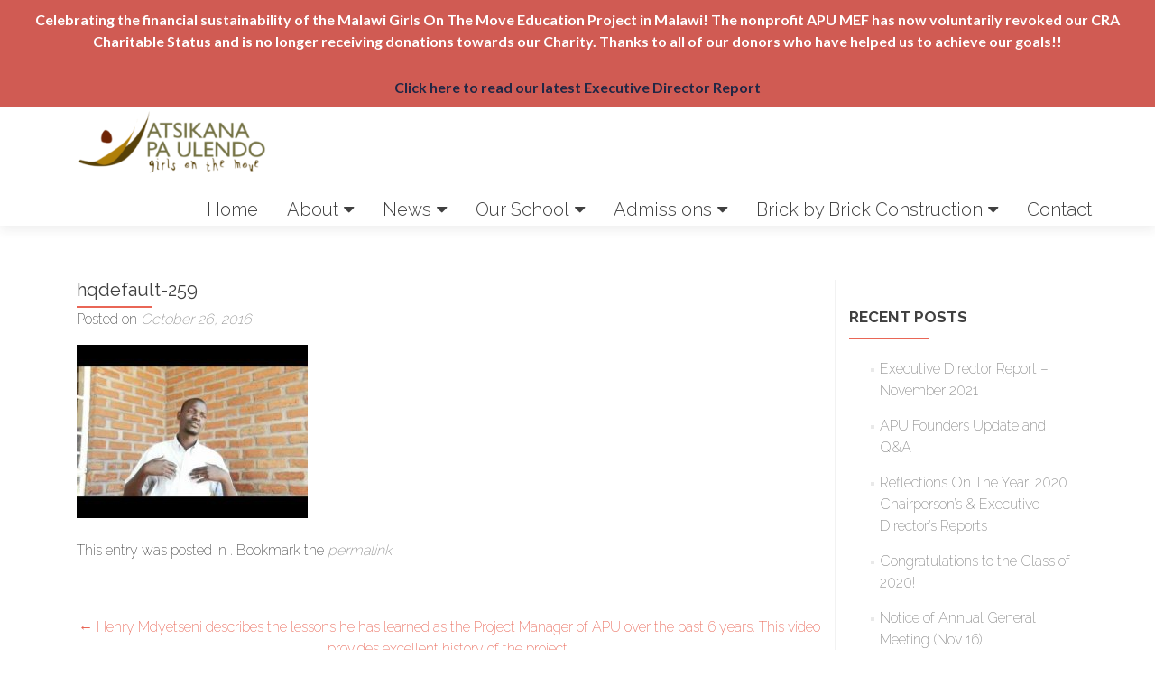

--- FILE ---
content_type: text/html; charset=UTF-8
request_url: https://www.malawigirlsonthemove.com/henry-describes-lessons-he-has-learned_12/hqdefault-259/
body_size: 14484
content:
<!DOCTYPE html>

<html dir="ltr" lang="en-CA"
	prefix="og: https://ogp.me/ns#" >

<head>

<meta charset="UTF-8">
<meta name="viewport" content="width=device-width, initial-scale=1">
<link rel="profile" href="http://gmpg.org/xfn/11">
<link rel="pingback" href="https://www.malawigirlsonthemove.com/xmlrpc.php">

<title>hqdefault-259 |</title>

		<!-- All in One SEO 4.4.1 - aioseo.com -->
		<meta name="robots" content="max-image-preview:large" />
		<meta name="google-site-verification" content="https://plus.google.com/u/0/117950484512428342271" />
		<meta name="msvalidate.01" content="a948ec1054e1c29ca49bebb17bc5ba08" />
		<link rel="canonical" href="https://www.malawigirlsonthemove.com/henry-describes-lessons-he-has-learned_12/hqdefault-259/" />
		<meta name="generator" content="All in One SEO (AIOSEO) 4.4.1" />
		<meta property="og:locale" content="en_US" />
		<meta property="og:site_name" content="APU Malawi Girls on the Move" />
		<meta property="og:type" content="article" />
		<meta property="og:title" content="hqdefault-259 |" />
		<meta property="og:url" content="https://www.malawigirlsonthemove.com/henry-describes-lessons-he-has-learned_12/hqdefault-259/" />
		<meta property="og:image" content="https://www.malawigirlsonthemove.com/wp-content/uploads/2016/03/Classroom.jpg" />
		<meta property="og:image:secure_url" content="https://www.malawigirlsonthemove.com/wp-content/uploads/2016/03/Classroom.jpg" />
		<meta property="article:published_time" content="2016-10-26T13:27:25+00:00" />
		<meta property="article:modified_time" content="2016-10-26T13:27:25+00:00" />
		<meta property="article:publisher" content="https://www.facebook.com/MalawiGirlsOnTheMove/" />
		<meta name="twitter:card" content="summary" />
		<meta name="twitter:title" content="hqdefault-259 |" />
		<meta name="twitter:image" content="https://www.malawigirlsonthemove.com/wp-content/uploads/2016/03/Classroom.jpg" />
		<meta name="google" content="nositelinkssearchbox" />
		<script type="application/ld+json" class="aioseo-schema">
			{"@context":"https:\/\/schema.org","@graph":[{"@type":"BreadcrumbList","@id":"https:\/\/www.malawigirlsonthemove.com\/henry-describes-lessons-he-has-learned_12\/hqdefault-259\/#breadcrumblist","itemListElement":[{"@type":"ListItem","@id":"https:\/\/www.malawigirlsonthemove.com\/#listItem","position":1,"item":{"@type":"WebPage","@id":"https:\/\/www.malawigirlsonthemove.com\/","name":"Home","url":"https:\/\/www.malawigirlsonthemove.com\/"},"nextItem":"https:\/\/www.malawigirlsonthemove.com\/henry-describes-lessons-he-has-learned_12\/hqdefault-259\/#listItem"},{"@type":"ListItem","@id":"https:\/\/www.malawigirlsonthemove.com\/henry-describes-lessons-he-has-learned_12\/hqdefault-259\/#listItem","position":2,"item":{"@type":"WebPage","@id":"https:\/\/www.malawigirlsonthemove.com\/henry-describes-lessons-he-has-learned_12\/hqdefault-259\/","name":"hqdefault-259","url":"https:\/\/www.malawigirlsonthemove.com\/henry-describes-lessons-he-has-learned_12\/hqdefault-259\/"},"previousItem":"https:\/\/www.malawigirlsonthemove.com\/#listItem"}]},{"@type":"ItemPage","@id":"https:\/\/www.malawigirlsonthemove.com\/henry-describes-lessons-he-has-learned_12\/hqdefault-259\/#itempage","url":"https:\/\/www.malawigirlsonthemove.com\/henry-describes-lessons-he-has-learned_12\/hqdefault-259\/","name":"hqdefault-259 |","inLanguage":"en-CA","isPartOf":{"@id":"https:\/\/www.malawigirlsonthemove.com\/#website"},"breadcrumb":{"@id":"https:\/\/www.malawigirlsonthemove.com\/henry-describes-lessons-he-has-learned_12\/hqdefault-259\/#breadcrumblist"},"author":{"@id":"https:\/\/www.malawigirlsonthemove.com\/author\/tricia\/#author"},"creator":{"@id":"https:\/\/www.malawigirlsonthemove.com\/author\/tricia\/#author"},"datePublished":"2016-10-26T13:27:25-07:00","dateModified":"2016-10-26T13:27:25-07:00"},{"@type":"Organization","@id":"https:\/\/www.malawigirlsonthemove.com\/#organization","name":"APU Malawi Education Foundation","url":"https:\/\/www.malawigirlsonthemove.com\/"},{"@type":"Person","@id":"https:\/\/www.malawigirlsonthemove.com\/author\/tricia\/#author","url":"https:\/\/www.malawigirlsonthemove.com\/author\/tricia\/","name":"tricia","image":{"@type":"ImageObject","@id":"https:\/\/www.malawigirlsonthemove.com\/henry-describes-lessons-he-has-learned_12\/hqdefault-259\/#authorImage","url":"https:\/\/secure.gravatar.com\/avatar\/bf5be04d1e76c664de69cbd0f6ac2a5eb6f421dfa17244b73bdc7397e42c9d11?s=96&d=mm&r=g","width":96,"height":96,"caption":"tricia"}},{"@type":"WebSite","@id":"https:\/\/www.malawigirlsonthemove.com\/#website","url":"https:\/\/www.malawigirlsonthemove.com\/","inLanguage":"en-CA","publisher":{"@id":"https:\/\/www.malawigirlsonthemove.com\/#organization"}}]}
		</script>
		<script type="text/javascript" >
			window.ga=window.ga||function(){(ga.q=ga.q||[]).push(arguments)};ga.l=+new Date;
			ga('create', "UA-74729441-1", 'auto');
			ga('send', 'pageview');
		</script>
		<script async src="https://www.google-analytics.com/analytics.js"></script>
		<!-- All in One SEO -->

<link rel='dns-prefetch' href='//fonts.googleapis.com' />
<link rel="alternate" type="application/rss+xml" title=" &raquo; Feed" href="https://www.malawigirlsonthemove.com/feed/" />
<link rel="alternate" type="application/rss+xml" title=" &raquo; Comments Feed" href="https://www.malawigirlsonthemove.com/comments/feed/" />
<link rel="alternate" type="application/rss+xml" title=" &raquo; hqdefault-259 Comments Feed" href="https://www.malawigirlsonthemove.com/henry-describes-lessons-he-has-learned_12/hqdefault-259/feed/" />
<link rel="alternate" title="oEmbed (JSON)" type="application/json+oembed" href="https://www.malawigirlsonthemove.com/wp-json/oembed/1.0/embed?url=https%3A%2F%2Fwww.malawigirlsonthemove.com%2Fhenry-describes-lessons-he-has-learned_12%2Fhqdefault-259%2F" />
<link rel="alternate" title="oEmbed (XML)" type="text/xml+oembed" href="https://www.malawigirlsonthemove.com/wp-json/oembed/1.0/embed?url=https%3A%2F%2Fwww.malawigirlsonthemove.com%2Fhenry-describes-lessons-he-has-learned_12%2Fhqdefault-259%2F&#038;format=xml" />
<style id='wp-img-auto-sizes-contain-inline-css' type='text/css'>
img:is([sizes=auto i],[sizes^="auto," i]){contain-intrinsic-size:3000px 1500px}
/*# sourceURL=wp-img-auto-sizes-contain-inline-css */
</style>
<style id='wp-emoji-styles-inline-css' type='text/css'>

	img.wp-smiley, img.emoji {
		display: inline !important;
		border: none !important;
		box-shadow: none !important;
		height: 1em !important;
		width: 1em !important;
		margin: 0 0.07em !important;
		vertical-align: -0.1em !important;
		background: none !important;
		padding: 0 !important;
	}
/*# sourceURL=wp-emoji-styles-inline-css */
</style>
<style id='wp-block-library-inline-css' type='text/css'>
:root{--wp-block-synced-color:#7a00df;--wp-block-synced-color--rgb:122,0,223;--wp-bound-block-color:var(--wp-block-synced-color);--wp-editor-canvas-background:#ddd;--wp-admin-theme-color:#007cba;--wp-admin-theme-color--rgb:0,124,186;--wp-admin-theme-color-darker-10:#006ba1;--wp-admin-theme-color-darker-10--rgb:0,107,160.5;--wp-admin-theme-color-darker-20:#005a87;--wp-admin-theme-color-darker-20--rgb:0,90,135;--wp-admin-border-width-focus:2px}@media (min-resolution:192dpi){:root{--wp-admin-border-width-focus:1.5px}}.wp-element-button{cursor:pointer}:root .has-very-light-gray-background-color{background-color:#eee}:root .has-very-dark-gray-background-color{background-color:#313131}:root .has-very-light-gray-color{color:#eee}:root .has-very-dark-gray-color{color:#313131}:root .has-vivid-green-cyan-to-vivid-cyan-blue-gradient-background{background:linear-gradient(135deg,#00d084,#0693e3)}:root .has-purple-crush-gradient-background{background:linear-gradient(135deg,#34e2e4,#4721fb 50%,#ab1dfe)}:root .has-hazy-dawn-gradient-background{background:linear-gradient(135deg,#faaca8,#dad0ec)}:root .has-subdued-olive-gradient-background{background:linear-gradient(135deg,#fafae1,#67a671)}:root .has-atomic-cream-gradient-background{background:linear-gradient(135deg,#fdd79a,#004a59)}:root .has-nightshade-gradient-background{background:linear-gradient(135deg,#330968,#31cdcf)}:root .has-midnight-gradient-background{background:linear-gradient(135deg,#020381,#2874fc)}:root{--wp--preset--font-size--normal:16px;--wp--preset--font-size--huge:42px}.has-regular-font-size{font-size:1em}.has-larger-font-size{font-size:2.625em}.has-normal-font-size{font-size:var(--wp--preset--font-size--normal)}.has-huge-font-size{font-size:var(--wp--preset--font-size--huge)}.has-text-align-center{text-align:center}.has-text-align-left{text-align:left}.has-text-align-right{text-align:right}.has-fit-text{white-space:nowrap!important}#end-resizable-editor-section{display:none}.aligncenter{clear:both}.items-justified-left{justify-content:flex-start}.items-justified-center{justify-content:center}.items-justified-right{justify-content:flex-end}.items-justified-space-between{justify-content:space-between}.screen-reader-text{border:0;clip-path:inset(50%);height:1px;margin:-1px;overflow:hidden;padding:0;position:absolute;width:1px;word-wrap:normal!important}.screen-reader-text:focus{background-color:#ddd;clip-path:none;color:#444;display:block;font-size:1em;height:auto;left:5px;line-height:normal;padding:15px 23px 14px;text-decoration:none;top:5px;width:auto;z-index:100000}html :where(.has-border-color){border-style:solid}html :where([style*=border-top-color]){border-top-style:solid}html :where([style*=border-right-color]){border-right-style:solid}html :where([style*=border-bottom-color]){border-bottom-style:solid}html :where([style*=border-left-color]){border-left-style:solid}html :where([style*=border-width]){border-style:solid}html :where([style*=border-top-width]){border-top-style:solid}html :where([style*=border-right-width]){border-right-style:solid}html :where([style*=border-bottom-width]){border-bottom-style:solid}html :where([style*=border-left-width]){border-left-style:solid}html :where(img[class*=wp-image-]){height:auto;max-width:100%}:where(figure){margin:0 0 1em}html :where(.is-position-sticky){--wp-admin--admin-bar--position-offset:var(--wp-admin--admin-bar--height,0px)}@media screen and (max-width:600px){html :where(.is-position-sticky){--wp-admin--admin-bar--position-offset:0px}}

/*# sourceURL=wp-block-library-inline-css */
</style><style id='global-styles-inline-css' type='text/css'>
:root{--wp--preset--aspect-ratio--square: 1;--wp--preset--aspect-ratio--4-3: 4/3;--wp--preset--aspect-ratio--3-4: 3/4;--wp--preset--aspect-ratio--3-2: 3/2;--wp--preset--aspect-ratio--2-3: 2/3;--wp--preset--aspect-ratio--16-9: 16/9;--wp--preset--aspect-ratio--9-16: 9/16;--wp--preset--color--black: #000000;--wp--preset--color--cyan-bluish-gray: #abb8c3;--wp--preset--color--white: #ffffff;--wp--preset--color--pale-pink: #f78da7;--wp--preset--color--vivid-red: #cf2e2e;--wp--preset--color--luminous-vivid-orange: #ff6900;--wp--preset--color--luminous-vivid-amber: #fcb900;--wp--preset--color--light-green-cyan: #7bdcb5;--wp--preset--color--vivid-green-cyan: #00d084;--wp--preset--color--pale-cyan-blue: #8ed1fc;--wp--preset--color--vivid-cyan-blue: #0693e3;--wp--preset--color--vivid-purple: #9b51e0;--wp--preset--gradient--vivid-cyan-blue-to-vivid-purple: linear-gradient(135deg,rgb(6,147,227) 0%,rgb(155,81,224) 100%);--wp--preset--gradient--light-green-cyan-to-vivid-green-cyan: linear-gradient(135deg,rgb(122,220,180) 0%,rgb(0,208,130) 100%);--wp--preset--gradient--luminous-vivid-amber-to-luminous-vivid-orange: linear-gradient(135deg,rgb(252,185,0) 0%,rgb(255,105,0) 100%);--wp--preset--gradient--luminous-vivid-orange-to-vivid-red: linear-gradient(135deg,rgb(255,105,0) 0%,rgb(207,46,46) 100%);--wp--preset--gradient--very-light-gray-to-cyan-bluish-gray: linear-gradient(135deg,rgb(238,238,238) 0%,rgb(169,184,195) 100%);--wp--preset--gradient--cool-to-warm-spectrum: linear-gradient(135deg,rgb(74,234,220) 0%,rgb(151,120,209) 20%,rgb(207,42,186) 40%,rgb(238,44,130) 60%,rgb(251,105,98) 80%,rgb(254,248,76) 100%);--wp--preset--gradient--blush-light-purple: linear-gradient(135deg,rgb(255,206,236) 0%,rgb(152,150,240) 100%);--wp--preset--gradient--blush-bordeaux: linear-gradient(135deg,rgb(254,205,165) 0%,rgb(254,45,45) 50%,rgb(107,0,62) 100%);--wp--preset--gradient--luminous-dusk: linear-gradient(135deg,rgb(255,203,112) 0%,rgb(199,81,192) 50%,rgb(65,88,208) 100%);--wp--preset--gradient--pale-ocean: linear-gradient(135deg,rgb(255,245,203) 0%,rgb(182,227,212) 50%,rgb(51,167,181) 100%);--wp--preset--gradient--electric-grass: linear-gradient(135deg,rgb(202,248,128) 0%,rgb(113,206,126) 100%);--wp--preset--gradient--midnight: linear-gradient(135deg,rgb(2,3,129) 0%,rgb(40,116,252) 100%);--wp--preset--font-size--small: 13px;--wp--preset--font-size--medium: 20px;--wp--preset--font-size--large: 36px;--wp--preset--font-size--x-large: 42px;--wp--preset--spacing--20: 0.44rem;--wp--preset--spacing--30: 0.67rem;--wp--preset--spacing--40: 1rem;--wp--preset--spacing--50: 1.5rem;--wp--preset--spacing--60: 2.25rem;--wp--preset--spacing--70: 3.38rem;--wp--preset--spacing--80: 5.06rem;--wp--preset--shadow--natural: 6px 6px 9px rgba(0, 0, 0, 0.2);--wp--preset--shadow--deep: 12px 12px 50px rgba(0, 0, 0, 0.4);--wp--preset--shadow--sharp: 6px 6px 0px rgba(0, 0, 0, 0.2);--wp--preset--shadow--outlined: 6px 6px 0px -3px rgb(255, 255, 255), 6px 6px rgb(0, 0, 0);--wp--preset--shadow--crisp: 6px 6px 0px rgb(0, 0, 0);}:where(.is-layout-flex){gap: 0.5em;}:where(.is-layout-grid){gap: 0.5em;}body .is-layout-flex{display: flex;}.is-layout-flex{flex-wrap: wrap;align-items: center;}.is-layout-flex > :is(*, div){margin: 0;}body .is-layout-grid{display: grid;}.is-layout-grid > :is(*, div){margin: 0;}:where(.wp-block-columns.is-layout-flex){gap: 2em;}:where(.wp-block-columns.is-layout-grid){gap: 2em;}:where(.wp-block-post-template.is-layout-flex){gap: 1.25em;}:where(.wp-block-post-template.is-layout-grid){gap: 1.25em;}.has-black-color{color: var(--wp--preset--color--black) !important;}.has-cyan-bluish-gray-color{color: var(--wp--preset--color--cyan-bluish-gray) !important;}.has-white-color{color: var(--wp--preset--color--white) !important;}.has-pale-pink-color{color: var(--wp--preset--color--pale-pink) !important;}.has-vivid-red-color{color: var(--wp--preset--color--vivid-red) !important;}.has-luminous-vivid-orange-color{color: var(--wp--preset--color--luminous-vivid-orange) !important;}.has-luminous-vivid-amber-color{color: var(--wp--preset--color--luminous-vivid-amber) !important;}.has-light-green-cyan-color{color: var(--wp--preset--color--light-green-cyan) !important;}.has-vivid-green-cyan-color{color: var(--wp--preset--color--vivid-green-cyan) !important;}.has-pale-cyan-blue-color{color: var(--wp--preset--color--pale-cyan-blue) !important;}.has-vivid-cyan-blue-color{color: var(--wp--preset--color--vivid-cyan-blue) !important;}.has-vivid-purple-color{color: var(--wp--preset--color--vivid-purple) !important;}.has-black-background-color{background-color: var(--wp--preset--color--black) !important;}.has-cyan-bluish-gray-background-color{background-color: var(--wp--preset--color--cyan-bluish-gray) !important;}.has-white-background-color{background-color: var(--wp--preset--color--white) !important;}.has-pale-pink-background-color{background-color: var(--wp--preset--color--pale-pink) !important;}.has-vivid-red-background-color{background-color: var(--wp--preset--color--vivid-red) !important;}.has-luminous-vivid-orange-background-color{background-color: var(--wp--preset--color--luminous-vivid-orange) !important;}.has-luminous-vivid-amber-background-color{background-color: var(--wp--preset--color--luminous-vivid-amber) !important;}.has-light-green-cyan-background-color{background-color: var(--wp--preset--color--light-green-cyan) !important;}.has-vivid-green-cyan-background-color{background-color: var(--wp--preset--color--vivid-green-cyan) !important;}.has-pale-cyan-blue-background-color{background-color: var(--wp--preset--color--pale-cyan-blue) !important;}.has-vivid-cyan-blue-background-color{background-color: var(--wp--preset--color--vivid-cyan-blue) !important;}.has-vivid-purple-background-color{background-color: var(--wp--preset--color--vivid-purple) !important;}.has-black-border-color{border-color: var(--wp--preset--color--black) !important;}.has-cyan-bluish-gray-border-color{border-color: var(--wp--preset--color--cyan-bluish-gray) !important;}.has-white-border-color{border-color: var(--wp--preset--color--white) !important;}.has-pale-pink-border-color{border-color: var(--wp--preset--color--pale-pink) !important;}.has-vivid-red-border-color{border-color: var(--wp--preset--color--vivid-red) !important;}.has-luminous-vivid-orange-border-color{border-color: var(--wp--preset--color--luminous-vivid-orange) !important;}.has-luminous-vivid-amber-border-color{border-color: var(--wp--preset--color--luminous-vivid-amber) !important;}.has-light-green-cyan-border-color{border-color: var(--wp--preset--color--light-green-cyan) !important;}.has-vivid-green-cyan-border-color{border-color: var(--wp--preset--color--vivid-green-cyan) !important;}.has-pale-cyan-blue-border-color{border-color: var(--wp--preset--color--pale-cyan-blue) !important;}.has-vivid-cyan-blue-border-color{border-color: var(--wp--preset--color--vivid-cyan-blue) !important;}.has-vivid-purple-border-color{border-color: var(--wp--preset--color--vivid-purple) !important;}.has-vivid-cyan-blue-to-vivid-purple-gradient-background{background: var(--wp--preset--gradient--vivid-cyan-blue-to-vivid-purple) !important;}.has-light-green-cyan-to-vivid-green-cyan-gradient-background{background: var(--wp--preset--gradient--light-green-cyan-to-vivid-green-cyan) !important;}.has-luminous-vivid-amber-to-luminous-vivid-orange-gradient-background{background: var(--wp--preset--gradient--luminous-vivid-amber-to-luminous-vivid-orange) !important;}.has-luminous-vivid-orange-to-vivid-red-gradient-background{background: var(--wp--preset--gradient--luminous-vivid-orange-to-vivid-red) !important;}.has-very-light-gray-to-cyan-bluish-gray-gradient-background{background: var(--wp--preset--gradient--very-light-gray-to-cyan-bluish-gray) !important;}.has-cool-to-warm-spectrum-gradient-background{background: var(--wp--preset--gradient--cool-to-warm-spectrum) !important;}.has-blush-light-purple-gradient-background{background: var(--wp--preset--gradient--blush-light-purple) !important;}.has-blush-bordeaux-gradient-background{background: var(--wp--preset--gradient--blush-bordeaux) !important;}.has-luminous-dusk-gradient-background{background: var(--wp--preset--gradient--luminous-dusk) !important;}.has-pale-ocean-gradient-background{background: var(--wp--preset--gradient--pale-ocean) !important;}.has-electric-grass-gradient-background{background: var(--wp--preset--gradient--electric-grass) !important;}.has-midnight-gradient-background{background: var(--wp--preset--gradient--midnight) !important;}.has-small-font-size{font-size: var(--wp--preset--font-size--small) !important;}.has-medium-font-size{font-size: var(--wp--preset--font-size--medium) !important;}.has-large-font-size{font-size: var(--wp--preset--font-size--large) !important;}.has-x-large-font-size{font-size: var(--wp--preset--font-size--x-large) !important;}
/*# sourceURL=global-styles-inline-css */
</style>

<style id='classic-theme-styles-inline-css' type='text/css'>
/*! This file is auto-generated */
.wp-block-button__link{color:#fff;background-color:#32373c;border-radius:9999px;box-shadow:none;text-decoration:none;padding:calc(.667em + 2px) calc(1.333em + 2px);font-size:1.125em}.wp-block-file__button{background:#32373c;color:#fff;text-decoration:none}
/*# sourceURL=/wp-includes/css/classic-themes.min.css */
</style>
<link rel='stylesheet' id='simple-banner-style-css' href='https://www.malawigirlsonthemove.com/wp-content/plugins/simple-banner/simple-banner.css?ver=2.15.2' type='text/css' media='all' />
<link rel='stylesheet' id='SFSIPLUSmainCss-css' href='https://www.malawigirlsonthemove.com/wp-content/plugins/ultimate-social-media-plus/css/sfsi-style.css?ver=3.5.7' type='text/css' media='all' />
<link rel='stylesheet' id='googlefonts-css' href='https://fonts.googleapis.com/css?family=Raleway:200,300,400,500,600,700|Raleway:200,300,400,500,600,700|Open+Sans:300,300italic,400,400italic,600,600italic,700,700italic,800&subset=latin' type='text/css' media='all' />
<link rel='stylesheet' id='mc4wp-form-themes-css' href='https://www.malawigirlsonthemove.com/wp-content/plugins/mailchimp-for-wp/assets/css/form-themes.css?ver=4.9.6' type='text/css' media='all' />
<link rel='stylesheet' id='zerif_font-css' href='//fonts.googleapis.com/css?family=Lato%3A300%2C400%2C700%2C400italic%7CMontserrat%3A400%2C700%7CHomemade+Apple&#038;subset=latin%2Clatin-ext' type='text/css' media='all' />
<link rel='stylesheet' id='zerif_font_all-css' href='//fonts.googleapis.com/css?family=Open+Sans%3A300%2C300italic%2C400%2C400italic%2C600%2C600italic%2C700%2C700italic%2C800%2C800italic&#038;subset=latin&#038;ver=75ed88bcd35827d2cb464e9fa8f01f5a' type='text/css' media='all' />
<link rel='stylesheet' id='zerif_bootstrap_style-css' href='https://www.malawigirlsonthemove.com/wp-content/themes/zerif-lite/css/bootstrap.css?ver=75ed88bcd35827d2cb464e9fa8f01f5a' type='text/css' media='all' />
<link rel='stylesheet' id='zerif_fontawesome-css' href='https://www.malawigirlsonthemove.com/wp-content/themes/zerif-lite/css/font-awesome.min.css?ver=v1' type='text/css' media='all' />
<link rel='stylesheet' id='zerif_style-css' href='https://www.malawigirlsonthemove.com/wp-content/themes/zerif-lite/style.css?ver=1.8.5.41' type='text/css' media='all' />
<style id='zerif_style-inline-css' type='text/css'>
body.home.page:not(.page-template-template-frontpage) {
			background-image: none !important;
		}
/*# sourceURL=zerif_style-inline-css */
</style>
<link rel='stylesheet' id='zerif_responsive_style-css' href='https://www.malawigirlsonthemove.com/wp-content/themes/zerif-lite/css/responsive.css?ver=1.8.5.41' type='text/css' media='all' />
<script type="text/javascript" src="https://www.malawigirlsonthemove.com/wp-includes/js/jquery/jquery.min.js?ver=3.7.1" id="jquery-core-js"></script>
<script type="text/javascript" src="https://www.malawigirlsonthemove.com/wp-includes/js/jquery/jquery-migrate.min.js?ver=3.4.1" id="jquery-migrate-js"></script>
<script type="text/javascript" id="simple-banner-script-js-before">
/* <![CDATA[ */
const simpleBannerScriptParams = {"version":"2.15.2","hide_simple_banner":"no","simple_banner_position":"","header_margin":"","header_padding":"","simple_banner_z_index":false,"simple_banner_text":"Celebrating the financial sustainability of the Malawi Girls On The Move Education Project in Malawi! The nonprofit APU MEF has now voluntarily revoked our CRA Charitable Status and is no longer receiving donations towards our Charity. Thanks to all of our donors who have helped us to achieve our goals!!<p><\/p><p><\/p><a href=\"https:\/\/www.malawigirlsonthemove.com\/executive-director-report-november-2021\/\">Click here to read our latest Executive Director Report<\/a>","pro_version_enabled":"","disabled_on_current_page":false,"debug_mode":"","id":4572,"disabled_pages_array":[],"is_current_page_a_post":false,"disabled_on_posts":"","simple_banner_font_size":"","simple_banner_color":"#d05b53","simple_banner_text_color":"","simple_banner_link_color":"#212745","simple_banner_close_color":"","simple_banner_custom_css":"","simple_banner_scrolling_custom_css":"","simple_banner_text_custom_css":"","simple_banner_button_css":"","site_custom_css":"","keep_site_custom_css":"","site_custom_js":"","keep_site_custom_js":"","wp_body_open_enabled":"","wp_body_open":true,"close_button_enabled":"","close_button_expiration":"","close_button_cookie_set":false,"simple_banner_remove_after_date":false,"simple_banner_insert_inside_element":false}
//# sourceURL=simple-banner-script-js-before
/* ]]> */
</script>
<script type="text/javascript" src="https://www.malawigirlsonthemove.com/wp-content/plugins/simple-banner/simple-banner.js?ver=2.15.2" id="simple-banner-script-js"></script>
<link rel="https://api.w.org/" href="https://www.malawigirlsonthemove.com/wp-json/" /><link rel="alternate" title="JSON" type="application/json" href="https://www.malawigirlsonthemove.com/wp-json/wp/v2/media/4572" /><link rel="EditURI" type="application/rsd+xml" title="RSD" href="https://www.malawigirlsonthemove.com/xmlrpc.php?rsd" />

<link rel='shortlink' href='https://www.malawigirlsonthemove.com/?p=4572' />
	<link rel="preconnect" href="https://fonts.googleapis.com">
	<link rel="preconnect" href="https://fonts.gstatic.com">
	<link href='https://fonts.googleapis.com/css2?display=swap&family=Raleway:wght@200;300;400' rel='stylesheet'><style type="text/css">.simple-banner{background:#d05b53;}</style><style type="text/css">.simple-banner .simple-banner-text{color: #ffffff;}</style><style type="text/css">.simple-banner .simple-banner-text a{color:#212745;}</style><style type="text/css">.simple-banner{z-index: 99999;}</style><style id="simple-banner-site-custom-css-dummy" type="text/css"></style><script id="simple-banner-site-custom-js-dummy" type="text/javascript"></script>	<script>
		window.addEventListener("sfsi_plus_functions_loaded", function() {
			var body = document.getElementsByTagName('body')[0];
			// console.log(body);
			body.classList.add("sfsi_plus_3.53");
		})
		// window.addEventListener('sfsi_plus_functions_loaded',function(e) {
		// 	jQuery("body").addClass("sfsi_plus_3.53")
		// });
		jQuery(document).ready(function(e) {
			jQuery("body").addClass("sfsi_plus_3.53")
		});

		function sfsi_plus_processfurther(ref) {
			var feed_id = '[base64]';
			var feedtype = 8;
			var email = jQuery(ref).find('input[name="email"]').val();
			var filter = /^([a-zA-Z0-9_\.\-])+\@(([a-zA-Z0-9\-])+\.)+([a-zA-Z0-9]{2,4})+$/;
			if ((email != "Enter your email") && (filter.test(email))) {
				if (feedtype == "8") {
					var url = "https://api.follow.it/subscription-form/" + feed_id + "/" + feedtype;
					window.open(url, "popupwindow", "scrollbars=yes,width=1080,height=760");
					return true;
				}
			} else {
				alert("Please enter email address");
				jQuery(ref).find('input[name="email"]').focus();
				return false;
			}
		}
	</script>
	<style>
		.sfsi_plus_subscribe_Popinner {
			width: 100% !important;
			height: auto !important;
			border: 1px solid #b5b5b5 !important;
			padding: 18px 0px !important;
			background-color: #ffffff !important;
		}

		.sfsi_plus_subscribe_Popinner form {
			margin: 0 20px !important;
		}

		.sfsi_plus_subscribe_Popinner h5 {
			font-family: Helvetica,Arial,sans-serif !important;

			font-weight: bold !important;
			color: #000000 !important;
			font-size: 16px !important;
			text-align: center !important;
			margin: 0 0 10px !important;
			padding: 0 !important;
		}

		.sfsi_plus_subscription_form_field {
			margin: 5px 0 !important;
			width: 100% !important;
			display: inline-flex;
			display: -webkit-inline-flex;
		}

		.sfsi_plus_subscription_form_field input {
			width: 100% !important;
			padding: 10px 0px !important;
		}

		.sfsi_plus_subscribe_Popinner input[type=email] {
			font-family: Helvetica,Arial,sans-serif !important;

			font-style: normal !important;
			color:  !important;
			font-size: 14px !important;
			text-align: center !important;
		}

		.sfsi_plus_subscribe_Popinner input[type=email]::-webkit-input-placeholder {
			font-family: Helvetica,Arial,sans-serif !important;

			font-style: normal !important;
			color:  !important;
			font-size: 14px !important;
			text-align: center !important;
		}

		.sfsi_plus_subscribe_Popinner input[type=email]:-moz-placeholder {
			/* Firefox 18- */
			font-family: Helvetica,Arial,sans-serif !important;

			font-style: normal !important;
			color:  !important;
			font-size: 14px !important;
			text-align: center !important;
		}

		.sfsi_plus_subscribe_Popinner input[type=email]::-moz-placeholder {
			/* Firefox 19+ */
			font-family: Helvetica,Arial,sans-serif !important;

			font-style: normal !important;
			color:  !important;
			font-size: 14px !important;
			text-align: center !important;
		}

		.sfsi_plus_subscribe_Popinner input[type=email]:-ms-input-placeholder {
			font-family: Helvetica,Arial,sans-serif !important;

			font-style: normal !important;
			color:  !important;
			font-size: 14px !important;
			text-align: center !important;
		}

		.sfsi_plus_subscribe_Popinner input[type=submit] {
			font-family: Helvetica,Arial,sans-serif !important;

			font-weight: bold !important;
			color: #000000 !important;
			font-size: 16px !important;
			text-align: center !important;
			background-color: #dedede !important;
		}
	</style>
	<meta name="follow.[base64]" content="YXCFrbvW60MwsZJBLJFe"/><style type='text/css' media='screen'>
	body{ font-family:"Raleway", arial, sans-serif;}
	h1{ font-family:"Raleway", arial, sans-serif;}
	h2{ font-family:"Raleway", arial, sans-serif;}
	h3{ font-family:"Raleway", arial, sans-serif;}
	h4{ font-family:"Raleway", arial, sans-serif;}
	h5{ font-family:"Raleway", arial, sans-serif;}
	h6{ font-family:"Raleway", arial, sans-serif;}
	blockquote{ font-family:"Raleway", arial, sans-serif;}
	p{ font-family:"Raleway", arial, sans-serif;}
	li{ font-family:"Raleway", arial, sans-serif;}
	.focus-box p {
    font-size: 16px !important;
}

.latesnews-content p {
     color: #2d2d2d !important;

div#client-feedbacks.owl-carousel.owl-theme {
   color:#fff !important;
}
section#team.our-team {
    padding-bottom: 66px;
    padding-top: 100px;
    background: #272727 !important;
    color:#fff !important;
}

.our-clients .section-footer-title {
   opacity: 0 !important;
}

.about-us .big-intro {
    text-align: right;
    font-weight: 300;
    font-size: 18px !important;
    line-height: normal;
    margin-top: -15px;
    font-family: Raleway !important;
}
.client-list {
     float: center !important;
     display: inline-block;
    margin-right: -4px;
    vertical-align: top;
    margin-bottom: 25px;
}

body {
	font-family: "Raleway" !important;
        text-transform: none !important;
}

a {
	font-family: "Raleway" !important;
	font-size: 18px !important;
	font-style: normal;
	font-variant: normal;
	font-weight: normal !important;
}
blockquote {
	font-family: "Raleway" !important;
	font-size: 16px !important;
	font-style: normal;
	font-variant: normal;
	font-weight: 200 !important;
	line-height: 30px;
}
pre {
	font-family: "Raleway" !important;
	font-size: 16px !important;
	font-style: normal;
	font-variant: normal;
	font-weight: 200 !important;
	line-height: 18.5714px;
}
p {
	font-family: "Raleway" !important;
	font-size: 18px !important;
	font-style: normal;
	font-variant: normal;
	font-weight: 200 !important;
	line-height: 20px;
}
li {
	font-family: "Raleway" !important;
	font-size: 18px !important;
	font-style: normal;
	font-variant: normal;
	font-weight: 200 !important;
	line-height: 20px;
}
h5 {
    font-family: 'Raleway';
    font-style: normal;
    font-weight: 600 !important;
    text-transform: none !important;
}

.client-list .focus-box h3 {
	color: #fff !important;
}

.focus-box h3 {
      font-weight: 400 !important;
}
div.col-lg-3.col-sm-3.focus-box {
     color:#fff !important;
}

.testimonial {
    background: rgba(0, 0, 0, 0.38);
}
	body{ font-family:"Raleway", arial, sans-serif;}
	h1{ font-family:"Raleway", arial, sans-serif;}
	h2{ font-family:"Raleway", arial, sans-serif;}
	h3{ font-family:"Raleway", arial, sans-serif;}
	h4{ font-family:"Raleway", arial, sans-serif;}
	h5{ font-family:"Raleway", arial, sans-serif;}
	h6{ font-family:"Raleway", arial, sans-serif;}
	blockquote{ font-family:"Raleway", arial, sans-serif;}
	p{ font-family:"Raleway", arial, sans-serif;}
	li{ font-family:"Raleway", arial, sans-serif;}
	body{ font-family:"Open Sans", arial, sans-serif;}
	h1{ font-family:"Open Sans", arial, sans-serif;}
	h2{ font-family:"Open Sans", arial, sans-serif;}
	h3{ font-family:"Open Sans", arial, sans-serif;}
	h4{ font-family:"Open Sans", arial, sans-serif;}
	h5{ font-family:"Open Sans", arial, sans-serif;}
	h6{ font-family:"Open Sans", arial, sans-serif;}
	blockquote{ font-family:"Open Sans", arial, sans-serif;}
	p{ font-family:"Open Sans", arial, sans-serif;}
	li{ font-family:"Open Sans", arial, sans-serif;}
</style>
<!-- fonts delivered by Wordpress Google Fonts, a plugin by Adrian3.com --><style type="text/css" id="custom-background-css">
body.custom-background { background-image: url("https://www.malawigirlsonthemove.com/wp-content/uploads/2015/08/Graduate-Hat-Throw-e1477021327152.jpg"); background-position: center center; background-size: cover; background-repeat: no-repeat; background-attachment: fixed; }
</style>
	<link rel="icon" href="https://www.malawigirlsonthemove.com/wp-content/uploads/2015/10/cropped-APU-Logo-High-Res-Transparent-e1448595700144-32x32.png" sizes="32x32" />
<link rel="icon" href="https://www.malawigirlsonthemove.com/wp-content/uploads/2015/10/cropped-APU-Logo-High-Res-Transparent-e1448595700144-192x192.png" sizes="192x192" />
<link rel="apple-touch-icon" href="https://www.malawigirlsonthemove.com/wp-content/uploads/2015/10/cropped-APU-Logo-High-Res-Transparent-e1448595700144-180x180.png" />
<meta name="msapplication-TileImage" content="https://www.malawigirlsonthemove.com/wp-content/uploads/2015/10/cropped-APU-Logo-High-Res-Transparent-e1448595700144-270x270.png" />
<style id="sccss">.navbar-brand {
  background: url("https://www.malawigirlsonthemove.com/wp-content/uploads/2015/10/APU-Logo-High-Res-Transparent-e1477634914642.png") center / contain no-repeat;
width: 271px;
}

a.button {
  	color: #fff!important;
    background-color: #d9534f!important;
    border-color: #b52b27;
}
a.visited {
	color:#fff;
}
.btn-danger{
	background-color: #d9534f;
	color: #fff;
}

.about-us .column {
    margin-bottom: 0px;
}
  .copyright {
    padding-top: 68px;
    padding-bottom: 68px;
    background: #171717;
  	color: #ccc;
}

main p {
    font-size: 17px !important;
}
.about-us p {
    text-align: justify !important;
    color: #f5f5f5 !important;
    line-height: 25px;
}
.focus-box p {
  font-size: 14px !important;
}
.focus-box h3 {
  font-size: 15px !important;
  text-align: center !important;
	display: inherit;
}
.feedback-box .message {
    font-size: 14.5px !important;
    color: #2d2d2d !important;
    font-weight: 300 !important;
} 
.focus-box .service-icon {
  border: 5px solid #ececec;
    border-top-color: #ECECEC;
    border-top-style: solid;
    border-top-width: 5px;
    border-right-color: #ECECEC;
    border-right-style: solid;
    border-right-width: 5px;
    border-bottom-color: #ECECEC;
    border-bottom-style: solid;
    border-bottom-width: 5px;
    border-left-color: #ECECEC;
    border-left-style: solid;
    border-left-width: 5px;
}

.focus .row .focus-box, .our-team .row .team-box, .about-us .row .focus-box{
  float: none !important;
}
strong {
  font-family: Raleway !important;
}
div.container {
  font-family: Raleway !important;
  font-weight: 200 !important;
}
.our-team {
  background: #272727 !important;
  color: #fff !important;
}
.our-team .dark-text {
   color:#fff !important; 
}
.our-clients .section-footer-title {
  opacity: 0 !important;
}

.about-us p, .big-intro, .col-lg-6 col-md-6 column zerif-rtl-big-title {
  font-size: 14px !important;
  font-family: Raleway !important;
  font-weight: 200 !important;
}

.testimonial {
    background: rgba(0, 0, 0, 0.38);
}
h5 {
    font-family: Raleway;
    font-style: normal;
    font-weight: 600 !important;
    text-transform: none !important;
}
h1 {
    font-family: Raleway;
    font-style: normal;
}
h2 {
    font-family: Raleway;
    font-style: normal;
}
h3 {
    font-family: Raleway;
    font-style: normal;
}
h2 {
    font-family: Raleway;
    font-style: normal;
}
.client-list .focus-box h3 {
	color: #fff !important;
}
.focus-box h3 {
      font-weight: 300 !important;
}

.testimonial {
    background: rgba(0, 0, 0, 0.38);
}
.navbar-inverse .navbar-nav>li>a {
  font-family: Raleway !important;
  font-size: 20px !important;
  font-weight: 300 !important;
  font-style: normal !important;
}
.navbar-nav ul.sub-menu>li>a {
  font-size: 18px !important;
  font-weight: 300 !important;
}
li#menu-item-1706 > a {
  color:#e96656 !important;
  font-weight:400 !important;
}
li#menu-color-red > a {
  color:#e96656 !important;
  font-weight:400 !important;
}
.menu-color-red { color: #e96656;}
li#menu-item-6005 > a {
		color:#e96656 !important;

}</style>	<style id="egf-frontend-styles" type="text/css">
		p {color: #000000;font-family: 'Raleway', sans-serif;font-size: 18px;font-style: normal;font-weight: 300;text-transform: none;} h1 {font-family: 'Raleway', sans-serif;font-style: normal;font-weight: 400;text-transform: none;} h2 {font-family: 'Raleway', sans-serif;font-style: normal;font-weight: 400;text-transform: none;} h3 {font-family: 'Raleway', sans-serif;font-style: normal;font-weight: 300;text-transform: none;} h4 {font-family: 'Raleway', sans-serif;font-style: normal;font-weight: 200;text-transform: none;} h5 {font-family: 'Raleway', sans-serif;font-style: normal;font-weight: 200;text-transform: none;} h6 {font-family: 'Raleway', sans-serif;font-style: normal;font-weight: 200;text-transform: none;} ol, li, ul {font-family: 'Raleway', sans-serif!important;font-style: normal!important;font-weight: 200!important;margin-left: 12px!important;text-transform: none!important;} 	</style>
	
</head>


	<body class="attachment wp-singular attachment-template-default single single-attachment postid-4572 attachmentid-4572 attachment-jpeg wp-theme-zerif-lite sfsi_plus_actvite_theme_flat metaslider-plugin group-blog" >



<div id="mobilebgfix">
	<div class="mobile-bg-fix-img-wrap">
		<div class="mobile-bg-fix-img"></div>
	</div>
	<div class="mobile-bg-fix-whole-site">


<header id="home" class="header" itemscope="itemscope" itemtype="http://schema.org/WPHeader">

	<div id="main-nav" class="navbar navbar-inverse bs-docs-nav" role="banner">

		<div class="container">

			
			<div class="navbar-header responsive-logo">

				<button class="navbar-toggle collapsed" type="button" data-toggle="collapse" data-target=".bs-navbar-collapse">

				<span class="sr-only">Toggle navigation</span>

				<span class="icon-bar"></span>

				<span class="icon-bar"></span>

				<span class="icon-bar"></span>

				</button>

					<div class="navbar-brand" itemscope itemtype="http://schema.org/Organization">

													<div class="site-title-tagline-wrapper">
								<h1 class="site-title">
									<a href=" https://www.malawigirlsonthemove.com/ ">
																			</a>
								</h1>

								
							</div> <!-- /.site-title-tagline-wrapper -->

						
					</div> <!-- /.navbar-brand -->

				</div> <!-- /.navbar-header -->

			
		
		<nav class="navbar-collapse bs-navbar-collapse collapse" id="site-navigation" itemscope itemtype="http://schema.org/SiteNavigationElement">
			<a class="screen-reader-text skip-link" href="#content">Skip to content</a>
			<ul id="menu-main-menu" class="nav navbar-nav navbar-right responsive-nav main-nav-list"><li id="menu-item-83" class="menu-item menu-item-type-custom menu-item-object-custom menu-item-home menu-item-83"><a href="https://www.malawigirlsonthemove.com/">Home</a></li>
<li id="menu-item-84" class="menu-item menu-item-type-post_type menu-item-object-page menu-item-has-children menu-item-84"><a href="https://www.malawigirlsonthemove.com/about/">About</a>
<ul class="sub-menu">
	<li id="menu-item-89" class="menu-item menu-item-type-post_type menu-item-object-page menu-item-89"><a href="https://www.malawigirlsonthemove.com/about/why-girls/">Why Girls?</a></li>
	<li id="menu-item-87" class="menu-item menu-item-type-post_type menu-item-object-page menu-item-87"><a href="https://www.malawigirlsonthemove.com/about/founders/">Our Founders</a></li>
	<li id="menu-item-85" class="menu-item menu-item-type-post_type menu-item-object-page menu-item-85"><a href="https://www.malawigirlsonthemove.com/about/governance/">Governance</a></li>
	<li id="menu-item-1640" class="menu-item menu-item-type-post_type menu-item-object-page menu-item-has-children menu-item-1640"><a href="https://www.malawigirlsonthemove.com/about/documents/">Documents</a>
	<ul class="sub-menu">
		<li id="menu-item-1873" class="menu-item menu-item-type-post_type menu-item-object-page menu-item-1873"><a href="https://www.malawigirlsonthemove.com/about/documents/directors-corner/">Director&#8217;s Corner</a></li>
	</ul>
</li>
	<li id="menu-item-86" class="menu-item menu-item-type-post_type menu-item-object-page menu-item-86"><a href="https://www.malawigirlsonthemove.com/about/mission-vision-and-values/">Mission, Vision, &#038; Values</a></li>
	<li id="menu-item-1811" class="menu-item menu-item-type-post_type menu-item-object-page menu-item-1811"><a href="https://www.malawigirlsonthemove.com/about/walk-away-plan/">Walk Away Plan</a></li>
</ul>
</li>
<li id="menu-item-1454" class="menu-item menu-item-type-post_type menu-item-object-page current_page_parent menu-item-has-children menu-item-1454"><a href="https://www.malawigirlsonthemove.com/news/">News</a>
<ul class="sub-menu">
	<li id="menu-item-1502" class="menu-item menu-item-type-post_type menu-item-object-page current_page_parent menu-item-1502"><a href="https://www.malawigirlsonthemove.com/news/">Blog</a></li>
	<li id="menu-item-208" class="menu-item menu-item-type-post_type menu-item-object-page menu-item-208"><a href="https://www.malawigirlsonthemove.com/newsletters/">Newsletters</a></li>
	<li id="menu-item-1455" class="menu-item menu-item-type-post_type menu-item-object-page menu-item-1455"><a href="https://www.malawigirlsonthemove.com/videos/">Videos</a></li>
</ul>
</li>
<li id="menu-item-98" class="menu-item menu-item-type-post_type menu-item-object-page menu-item-has-children menu-item-98"><a href="https://www.malawigirlsonthemove.com/our-school/">Our School</a>
<ul class="sub-menu">
	<li id="menu-item-655" class="menu-item menu-item-type-post_type menu-item-object-page menu-item-655"><a href="https://www.malawigirlsonthemove.com/our-school/life-at-the-school/">Life at the School</a></li>
	<li id="menu-item-650" class="menu-item menu-item-type-post_type menu-item-object-page menu-item-650"><a href="https://www.malawigirlsonthemove.com/our-school/our-graduates/">Our Graduates</a></li>
	<li id="menu-item-101" class="menu-item menu-item-type-post_type menu-item-object-page menu-item-101"><a href="https://www.malawigirlsonthemove.com/our-school/our-teachers/">Our Teachers</a></li>
	<li id="menu-item-979" class="menu-item menu-item-type-post_type menu-item-object-page menu-item-979"><a href="https://www.malawigirlsonthemove.com/our-school/life-at-the-school/our-primary-school/">Primary School</a></li>
</ul>
</li>
<li id="menu-item-5935" class="menu-item menu-item-type-post_type menu-item-object-page menu-item-has-children menu-item-5935"><a href="https://www.malawigirlsonthemove.com/admissions/">Admissions</a>
<ul class="sub-menu">
	<li id="menu-item-5588" class="menu-item menu-item-type-post_type menu-item-object-page menu-item-5588"><a href="https://www.malawigirlsonthemove.com/contact-us/student-registration/">APU Registration</a></li>
	<li id="menu-item-5937" class="menu-item menu-item-type-post_type menu-item-object-page menu-item-5937"><a href="https://www.malawigirlsonthemove.com/victoria-gardens-academy/">Victoria Garden&#8217;s Academy</a></li>
</ul>
</li>
<li id="menu-item-94" class="menu-item menu-item-type-post_type menu-item-object-page menu-item-has-children menu-item-94"><a href="https://www.malawigirlsonthemove.com/get-involved/brick-by-brick/">Brick by Brick Construction</a>
<ul class="sub-menu">
	<li id="menu-item-1067" class="menu-item menu-item-type-post_type menu-item-object-page menu-item-1067"><a href="https://www.malawigirlsonthemove.com/donor-recognition/">Donor Recognition</a></li>
</ul>
</li>
<li id="menu-item-205" class="menu-item menu-item-type-post_type menu-item-object-page menu-item-205"><a href="https://www.malawigirlsonthemove.com/contact-us/">Contact</a></li>
</ul>		</nav>

		
		</div> <!-- /.container -->

		
	</div> <!-- /#main-nav -->
	<!-- / END TOP BAR -->

<div class="clear"></div>

</header> <!-- / END HOME SECTION  -->

<div id="content" class="site-content">

	<div class="container">
				<div class="content-left-wrap col-md-9">
						<div id="primary" class="content-area">
				<main itemscope itemtype="http://schema.org/WebPageElement" itemprop="mainContentOfPage" id="main" class="site-main">
				<article id="post-4572" class="post-4572 attachment type-attachment status-inherit hentry">

	<header class="entry-header">

		<h1 class="entry-title">hqdefault-259</h1>

		<div class="entry-meta">

			<span class="posted-on">Posted on <a href="https://www.malawigirlsonthemove.com/henry-describes-lessons-he-has-learned_12/hqdefault-259/" rel="bookmark"><time class="entry-date published" datetime="2016-10-26T06:27:25-07:00">October 26, 2016</time></a></span><span class="byline"> by <span class="author vcard"><a class="url fn n" href="https://www.malawigirlsonthemove.com/author/tricia/">tricia</a></span></span>
		</div><!-- .entry-meta -->

	</header><!-- .entry-header -->

	<div class="entry-content">

		<p class="attachment"><a href='https://www.malawigirlsonthemove.com/wp-content/uploads/2011/07/hqdefault-259.jpg'><img decoding="async" width="256" height="192" src="https://www.malawigirlsonthemove.com/wp-content/uploads/2011/07/hqdefault-259-256x192.jpg" class="attachment-medium size-medium" alt="" srcset="https://www.malawigirlsonthemove.com/wp-content/uploads/2011/07/hqdefault-259-256x192.jpg 256w, https://www.malawigirlsonthemove.com/wp-content/uploads/2011/07/hqdefault-259-285x214.jpg 285w, https://www.malawigirlsonthemove.com/wp-content/uploads/2011/07/hqdefault-259.jpg 480w" sizes="(max-width: 256px) 100vw, 256px" /></a></p>

	</div><!-- .entry-content -->

	<footer class="entry-footer">

		This entry was posted in . Bookmark the <a href="https://www.malawigirlsonthemove.com/henry-describes-lessons-he-has-learned_12/hqdefault-259/" rel="bookmark">permalink</a>.
		
	</footer><!-- .entry-footer -->

</article><!-- #post-## -->

	<nav class="navigation post-navigation" aria-label="Posts">
		<h2 class="screen-reader-text">Post navigation</h2>
		<div class="nav-links"><div class="nav-previous"><a href="https://www.malawigirlsonthemove.com/henry-describes-lessons-he-has-learned_12/" rel="prev"><span class="meta-nav">&larr;</span> Henry Mdyetseni describes the lessons he has learned as the Project Manager of APU over the past 6 years. This video provides excellent history of the project.</a></div></div>
	</nav>
<div id="comments" class="comments-area">

	
	
		<div id="respond" class="comment-respond">
		<h3 id="reply-title" class="comment-reply-title">Leave a Reply <small><a rel="nofollow" id="cancel-comment-reply-link" href="/henry-describes-lessons-he-has-learned_12/hqdefault-259/#respond" style="display:none;">Cancel reply</a></small></h3><form action="https://www.malawigirlsonthemove.com/wp-comments-post.php" method="post" id="commentform" class="comment-form"><p class="comment-notes"><span id="email-notes">Your email address will not be published.</span> <span class="required-field-message">Required fields are marked <span class="required">*</span></span></p><p class="comment-form-comment"><label for="comment">Comment <span class="required">*</span></label> <textarea id="comment" name="comment" cols="45" rows="8" maxlength="65525" required></textarea></p><p class="comment-form-author"><label for="author">Name <span class="required">*</span></label> <input id="author" name="author" type="text" value="" size="30" maxlength="245" autocomplete="name" required /></p>
<p class="comment-form-email"><label for="email">Email <span class="required">*</span></label> <input id="email" name="email" type="email" value="" size="30" maxlength="100" aria-describedby="email-notes" autocomplete="email" required /></p>
<p class="comment-form-url"><label for="url">Website</label> <input id="url" name="url" type="url" value="" size="30" maxlength="200" autocomplete="url" /></p>
<p class="form-submit"><input name="submit" type="submit" id="submit" class="submit" value="Post Comment" /> <input type='hidden' name='comment_post_ID' value='4572' id='comment_post_ID' />
<input type='hidden' name='comment_parent' id='comment_parent' value='0' />
</p><p style="display: none;"><input type="hidden" id="akismet_comment_nonce" name="akismet_comment_nonce" value="79f5b614bb" /></p>
<script type='text/javascript'>
/* <![CDATA[ */
r3f5x9JS=escape(document['referrer']);
hf1N='a0a8db800a5a4ab8f5bf5bc3329378b0';
hf1V='62a98c9ce4910878e8332b0381aafbfa';
document.write("<input type='hidden' name='r3f5x9JS' value='"+r3f5x9JS+"' /><input type='hidden' name='"+hf1N+"' value='"+hf1V+"' />");
/* ]]> */
</script>
<noscript><input type="hidden" name="JS04X7" value="NS1" /></noscript>
<noscript><p><strong>Currently you have JavaScript disabled. In order to post comments, please make sure JavaScript and Cookies are enabled, and reload the page.</strong> <a href="http://enable-javascript.com/" rel="nofollow external" >Click here for instructions on how to enable JavaScript in your browser.</a></p></noscript>
<p style="display: none !important;" class="akismet-fields-container" data-prefix="ak_"><label>&#916;<textarea name="ak_hp_textarea" cols="45" rows="8" maxlength="100"></textarea></label><input type="hidden" id="ak_js_1" name="ak_js" value="85"/><script>document.getElementById( "ak_js_1" ).setAttribute( "value", ( new Date() ).getTime() );</script></p></form>	</div><!-- #respond -->
	
</div><!-- #comments -->
				</main><!-- #main -->
			</div><!-- #primary -->
					</div><!-- .content-left-wrap -->
						<div class="sidebar-wrap col-md-3 content-left-wrap">
			

	<div id="secondary" class="widget-area" role="complementary">

		
		
		<aside id="recent-posts-3" class="widget widget_recent_entries">
		<h2 class="widget-title">Recent Posts</h2>
		<ul>
											<li>
					<a href="https://www.malawigirlsonthemove.com/executive-director-report-november-2021/">Executive Director Report &#8211; November 2021</a>
									</li>
											<li>
					<a href="https://www.malawigirlsonthemove.com/apu-founders-update-and-qa/">APU Founders Update and Q&#038;A</a>
									</li>
											<li>
					<a href="https://www.malawigirlsonthemove.com/reflections-on-the-year-2020/">Reflections On The Year: 2020 Chairperson&#8217;s &#038; Executive Director&#8217;s Reports</a>
									</li>
											<li>
					<a href="https://www.malawigirlsonthemove.com/congratulations-to-the-class-of-2020/">Congratulations to the Class of 2020!</a>
									</li>
											<li>
					<a href="https://www.malawigirlsonthemove.com/notice-of-annual-general-meeting-nov-16/">Notice of Annual General Meeting (Nov 16)</a>
									</li>
					</ul>

		</aside>
		
	</div><!-- #secondary -->

			</div><!-- .sidebar-wrap -->
			</div><!-- .container -->

</div><!-- .site-content -->


<footer id="footer" itemscope="itemscope" itemtype="http://schema.org/WPFooter">

	
	<div class="container">

		
		<div class="col-md-3 company-details"><div class="zerif-footer-address"><p style="font-size:16px;color:#fff">APU Malawi Education Foundation<br /> PO Box 225<br />
108-800 Kelly Rd<br />
Victoria, BC V9B 6J9</p></div></div><div class="col-md-3 company-details"><div class="zerif-footer-email"><a style="color:#fff" href="mailto:support@malawigirlsonthemove.com">support@malawigirlsonthemove.com</a></div></div><div class="col-md-3 company-details"><div class="zerif-footer-phone"><a style="color:#fff" href="tel:">1 (250) 391-0348 </a></div></div><div class="col-md-3 copyright"><p id="zerif-copyright">Copyright ©2018 - All Rights Reserved | Web Hosting by Radar Hill Technology | Web Development by Lance Shaver</p><div class="zerif-copyright-box"><a class="zerif-copyright" rel="nofollow">Zerif Lite </a>developed by <a class="zerif-copyright" href="https://themeisle.com"  target="_blank" rel="nofollow">ThemeIsle</a></div></div>	</div> <!-- / END CONTAINER -->

</footer> <!-- / END FOOOTER  -->


	</div><!-- mobile-bg-fix-whole-site -->
</div><!-- .mobile-bg-fix-wrap -->


<script type="speculationrules">
{"prefetch":[{"source":"document","where":{"and":[{"href_matches":"/*"},{"not":{"href_matches":["/wp-*.php","/wp-admin/*","/wp-content/uploads/*","/wp-content/*","/wp-content/plugins/*","/wp-content/themes/zerif-lite/*","/*\\?(.+)"]}},{"not":{"selector_matches":"a[rel~=\"nofollow\"]"}},{"not":{"selector_matches":".no-prefetch, .no-prefetch a"}}]},"eagerness":"conservative"}]}
</script>
<div class="simple-banner simple-banner-text" style="display:none !important"></div>		<!--facebook like and share js -->
		<div id="fb-root"></div>

		<script>
			(function(d, s, id) {
				var js, fjs = d.getElementsByTagName(s)[0];
				if (d.getElementById(id)) return;
				js = d.createElement(s);
				js.id = id;
				js.src = "//connect.facebook.net/en_US/sdk.js#xfbml=1&version=v2.5";
				fjs.parentNode.insertBefore(js, fjs);
			}(document, 'script', 'facebook-jssdk'));
		</script>
	<script>
	window.addEventListener('sfsi_plus_functions_loaded', function() {
		if (typeof sfsi_plus_responsive_toggle == 'function') {
			sfsi_plus_responsive_toggle(0);
			// console.log('sfsi_plus_responsive_toggle');
		}
	})
</script>


<script type='text/javascript'>
/* <![CDATA[ */
r3f5x9JS=escape(document['referrer']);
hf4N='a0a8db800a5a4ab8f5bf5bc3329378b0';
hf4V='62a98c9ce4910878e8332b0381aafbfa';
cm4S="form[action='https://www.malawigirlsonthemove.com/wp-comments-post.php']";
jQuery(document).ready(function($){var e="#commentform, .comment-respond form, .comment-form, "+cm4S+", #lostpasswordform, #registerform, #loginform, #login_form, #wpss_contact_form";$(e).submit(function(){$("<input>").attr("type","hidden").attr("name","r3f5x9JS").attr("value",r3f5x9JS).appendTo(e);return true;});var h="form[method='post']";$(h).submit(function(){$("<input>").attr("type","hidden").attr("name",hf4N).attr("value",hf4V).appendTo(h);return true;});});
/* ]]> */
</script> 
<script type="text/javascript" src="https://www.malawigirlsonthemove.com/wp-includes/js/jquery/ui/core.min.js?ver=1.13.3" id="jquery-ui-core-js"></script>
<script type="text/javascript" src="https://www.malawigirlsonthemove.com/wp-content/plugins/ultimate-social-media-plus/js/shuffle/modernizr.custom.min.js?ver=75ed88bcd35827d2cb464e9fa8f01f5a" id="SFSIPLUSjqueryModernizr-js"></script>
<script type="text/javascript" id="SFSIPLUSCustomJs-js-extra">
/* <![CDATA[ */
var sfsi_plus_ajax_object = {"ajax_url":"https://www.malawigirlsonthemove.com/wp-admin/admin-ajax.php","plugin_url":"https://www.malawigirlsonthemove.com/wp-content/plugins/ultimate-social-media-plus/","rest_url":"https://www.malawigirlsonthemove.com/wp-json/"};
var sfsi_plus_links = {"admin_url":"https://www.malawigirlsonthemove.com/wp-admin/","plugin_dir_url":"https://www.malawigirlsonthemove.com/wp-content/plugins/ultimate-social-media-plus/","rest_url":"https://www.malawigirlsonthemove.com/wp-json/","pretty_perma":"yes"};
//# sourceURL=SFSIPLUSCustomJs-js-extra
/* ]]> */
</script>
<script type="text/javascript" src="https://www.malawigirlsonthemove.com/wp-content/plugins/ultimate-social-media-plus/js/custom.js?ver=3.5.7" id="SFSIPLUSCustomJs-js"></script>
<script type="text/javascript" src="https://www.malawigirlsonthemove.com/wp-content/themes/zerif-lite/js/bootstrap.min.js?ver=1.8.5.41" id="zerif_bootstrap_script-js"></script>
<script type="text/javascript" src="https://www.malawigirlsonthemove.com/wp-content/themes/zerif-lite/js/jquery.knob.js?ver=1.8.5.41" id="zerif_knob_nav-js"></script>
<script type="text/javascript" src="https://www.malawigirlsonthemove.com/wp-content/themes/zerif-lite/js/smoothscroll.js?ver=1.8.5.41" id="zerif_smoothscroll-js"></script>
<script type="text/javascript" src="https://www.malawigirlsonthemove.com/wp-content/themes/zerif-lite/js/scrollReveal.js?ver=1.8.5.41" id="zerif_scrollReveal_script-js"></script>
<script type="text/javascript" src="https://www.malawigirlsonthemove.com/wp-content/themes/zerif-lite/js/zerif.js?ver=1.8.5.41" id="zerif_script-js"></script>
<script type="text/javascript" src="https://www.malawigirlsonthemove.com/wp-includes/js/comment-reply.min.js?ver=75ed88bcd35827d2cb464e9fa8f01f5a" id="comment-reply-js" async="async" data-wp-strategy="async" fetchpriority="low"></script>
<script type="text/javascript" src="https://www.malawigirlsonthemove.com/wp-content/plugins/wp-spamshield/js/jscripts-ftr2-min.js" id="wpss-jscripts-ftr-js"></script>
<script defer type="text/javascript" src="https://www.malawigirlsonthemove.com/wp-content/plugins/akismet/_inc/akismet-frontend.js?ver=1762987585" id="akismet-frontend-js"></script>
<script id="wp-emoji-settings" type="application/json">
{"baseUrl":"https://s.w.org/images/core/emoji/17.0.2/72x72/","ext":".png","svgUrl":"https://s.w.org/images/core/emoji/17.0.2/svg/","svgExt":".svg","source":{"concatemoji":"https://www.malawigirlsonthemove.com/wp-includes/js/wp-emoji-release.min.js?ver=75ed88bcd35827d2cb464e9fa8f01f5a"}}
</script>
<script type="module">
/* <![CDATA[ */
/*! This file is auto-generated */
const a=JSON.parse(document.getElementById("wp-emoji-settings").textContent),o=(window._wpemojiSettings=a,"wpEmojiSettingsSupports"),s=["flag","emoji"];function i(e){try{var t={supportTests:e,timestamp:(new Date).valueOf()};sessionStorage.setItem(o,JSON.stringify(t))}catch(e){}}function c(e,t,n){e.clearRect(0,0,e.canvas.width,e.canvas.height),e.fillText(t,0,0);t=new Uint32Array(e.getImageData(0,0,e.canvas.width,e.canvas.height).data);e.clearRect(0,0,e.canvas.width,e.canvas.height),e.fillText(n,0,0);const a=new Uint32Array(e.getImageData(0,0,e.canvas.width,e.canvas.height).data);return t.every((e,t)=>e===a[t])}function p(e,t){e.clearRect(0,0,e.canvas.width,e.canvas.height),e.fillText(t,0,0);var n=e.getImageData(16,16,1,1);for(let e=0;e<n.data.length;e++)if(0!==n.data[e])return!1;return!0}function u(e,t,n,a){switch(t){case"flag":return n(e,"\ud83c\udff3\ufe0f\u200d\u26a7\ufe0f","\ud83c\udff3\ufe0f\u200b\u26a7\ufe0f")?!1:!n(e,"\ud83c\udde8\ud83c\uddf6","\ud83c\udde8\u200b\ud83c\uddf6")&&!n(e,"\ud83c\udff4\udb40\udc67\udb40\udc62\udb40\udc65\udb40\udc6e\udb40\udc67\udb40\udc7f","\ud83c\udff4\u200b\udb40\udc67\u200b\udb40\udc62\u200b\udb40\udc65\u200b\udb40\udc6e\u200b\udb40\udc67\u200b\udb40\udc7f");case"emoji":return!a(e,"\ud83e\u1fac8")}return!1}function f(e,t,n,a){let r;const o=(r="undefined"!=typeof WorkerGlobalScope&&self instanceof WorkerGlobalScope?new OffscreenCanvas(300,150):document.createElement("canvas")).getContext("2d",{willReadFrequently:!0}),s=(o.textBaseline="top",o.font="600 32px Arial",{});return e.forEach(e=>{s[e]=t(o,e,n,a)}),s}function r(e){var t=document.createElement("script");t.src=e,t.defer=!0,document.head.appendChild(t)}a.supports={everything:!0,everythingExceptFlag:!0},new Promise(t=>{let n=function(){try{var e=JSON.parse(sessionStorage.getItem(o));if("object"==typeof e&&"number"==typeof e.timestamp&&(new Date).valueOf()<e.timestamp+604800&&"object"==typeof e.supportTests)return e.supportTests}catch(e){}return null}();if(!n){if("undefined"!=typeof Worker&&"undefined"!=typeof OffscreenCanvas&&"undefined"!=typeof URL&&URL.createObjectURL&&"undefined"!=typeof Blob)try{var e="postMessage("+f.toString()+"("+[JSON.stringify(s),u.toString(),c.toString(),p.toString()].join(",")+"));",a=new Blob([e],{type:"text/javascript"});const r=new Worker(URL.createObjectURL(a),{name:"wpTestEmojiSupports"});return void(r.onmessage=e=>{i(n=e.data),r.terminate(),t(n)})}catch(e){}i(n=f(s,u,c,p))}t(n)}).then(e=>{for(const n in e)a.supports[n]=e[n],a.supports.everything=a.supports.everything&&a.supports[n],"flag"!==n&&(a.supports.everythingExceptFlag=a.supports.everythingExceptFlag&&a.supports[n]);var t;a.supports.everythingExceptFlag=a.supports.everythingExceptFlag&&!a.supports.flag,a.supports.everything||((t=a.source||{}).concatemoji?r(t.concatemoji):t.wpemoji&&t.twemoji&&(r(t.twemoji),r(t.wpemoji)))});
//# sourceURL=https://www.malawigirlsonthemove.com/wp-includes/js/wp-emoji-loader.min.js
/* ]]> */
</script>


</body>

</html>


--- FILE ---
content_type: text/plain
request_url: https://www.google-analytics.com/j/collect?v=1&_v=j102&a=822517327&t=pageview&_s=1&dl=https%3A%2F%2Fwww.malawigirlsonthemove.com%2Fhenry-describes-lessons-he-has-learned_12%2Fhqdefault-259%2F&ul=en-us%40posix&dt=hqdefault-259%20%7C&sr=1280x720&vp=1280x720&_u=IEBAAEABAAAAACAAI~&jid=130654555&gjid=149826940&cid=159474855.1768849572&tid=UA-74729441-1&_gid=527947357.1768849572&_r=1&_slc=1&z=1508862274
body_size: -454
content:
2,cG-5GSSSP9SXT